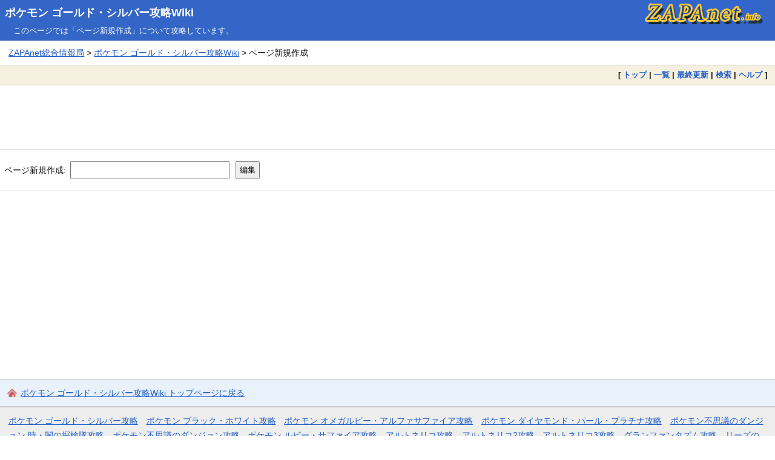

--- FILE ---
content_type: text/html; charset=utf-8
request_url: https://www.google.com/recaptcha/api2/aframe
body_size: 248
content:
<!DOCTYPE HTML><html><head><meta http-equiv="content-type" content="text/html; charset=UTF-8"></head><body><script nonce="vXE6x4Ndtu7ZjbnoiTlPWg">/** Anti-fraud and anti-abuse applications only. See google.com/recaptcha */ try{var clients={'sodar':'https://pagead2.googlesyndication.com/pagead/sodar?'};window.addEventListener("message",function(a){try{if(a.source===window.parent){var b=JSON.parse(a.data);var c=clients[b['id']];if(c){var d=document.createElement('img');d.src=c+b['params']+'&rc='+(localStorage.getItem("rc::a")?sessionStorage.getItem("rc::b"):"");window.document.body.appendChild(d);sessionStorage.setItem("rc::e",parseInt(sessionStorage.getItem("rc::e")||0)+1);localStorage.setItem("rc::h",'1768933365955');}}}catch(b){}});window.parent.postMessage("_grecaptcha_ready", "*");}catch(b){}</script></body></html>